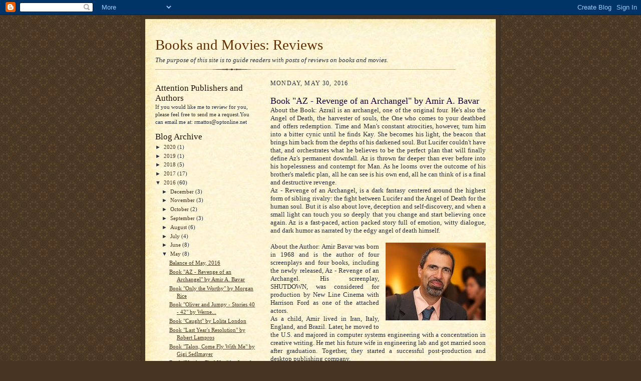

--- FILE ---
content_type: text/html; charset=UTF-8
request_url: https://booksandmoviesreviews.blogspot.com/b/stats?style=WHITE_TRANSPARENT&timeRange=ALL_TIME&token=APq4FmA5ZdWqsgSA03VmFaLgMJMwxzV1w5rD5W2n-dd3gfFlchw3WUNLpGExj9uGB3wm4ooQ2SEC-LQdAa1LNytlabzbT6585g
body_size: -13
content:
{"total":446925,"sparklineOptions":{"backgroundColor":{"fillOpacity":0.1,"fill":"#ffffff"},"series":[{"areaOpacity":0.3,"color":"#fff"}]},"sparklineData":[[0,13],[1,4],[2,8],[3,6],[4,12],[5,11],[6,15],[7,20],[8,34],[9,80],[10,53],[11,44],[12,10],[13,48],[14,32],[15,14],[16,27],[17,99],[18,27],[19,19],[20,51],[21,46],[22,26],[23,38],[24,29],[25,78],[26,17],[27,26],[28,14],[29,32]],"nextTickMs":50000}

--- FILE ---
content_type: text/html; charset=utf-8
request_url: https://www.google.com/recaptcha/api2/aframe
body_size: 270
content:
<!DOCTYPE HTML><html><head><meta http-equiv="content-type" content="text/html; charset=UTF-8"></head><body><script nonce="kbuEFDQNjMjdG48FD8xqrw">/** Anti-fraud and anti-abuse applications only. See google.com/recaptcha */ try{var clients={'sodar':'https://pagead2.googlesyndication.com/pagead/sodar?'};window.addEventListener("message",function(a){try{if(a.source===window.parent){var b=JSON.parse(a.data);var c=clients[b['id']];if(c){var d=document.createElement('img');d.src=c+b['params']+'&rc='+(localStorage.getItem("rc::a")?sessionStorage.getItem("rc::b"):"");window.document.body.appendChild(d);sessionStorage.setItem("rc::e",parseInt(sessionStorage.getItem("rc::e")||0)+1);localStorage.setItem("rc::h",'1769689622751');}}}catch(b){}});window.parent.postMessage("_grecaptcha_ready", "*");}catch(b){}</script></body></html>